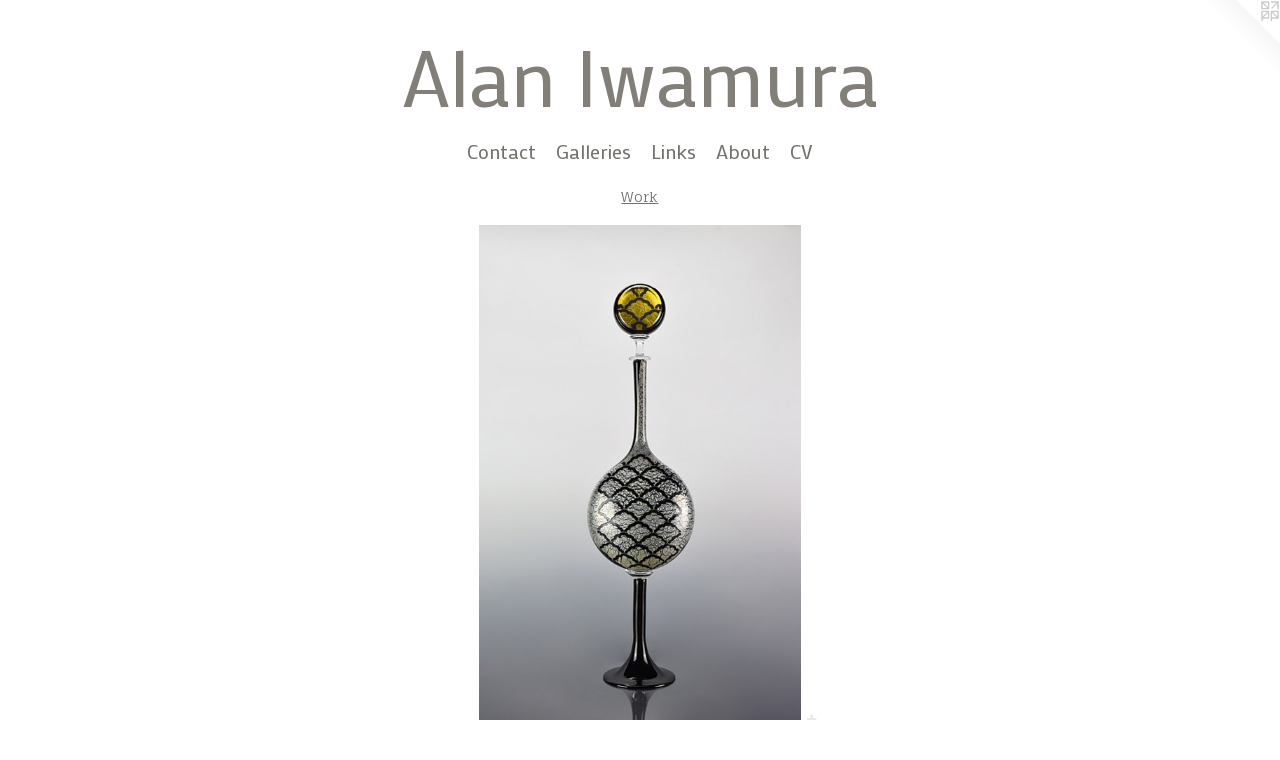

--- FILE ---
content_type: text/html;charset=utf-8
request_url: https://alaniwamura.com/artwork/5242908-Wagara.html
body_size: 3581
content:
<!doctype html><html class="no-js a-image mobile-title-align--center has-mobile-menu-icon--left l-simple p-artwork has-page-nav mobile-menu-align--center has-wall-text "><head><meta charset="utf-8" /><meta content="IE=edge" http-equiv="X-UA-Compatible" /><meta http-equiv="X-OPP-Site-Id" content="13226" /><meta http-equiv="X-OPP-Revision" content="434" /><meta http-equiv="X-OPP-Locke-Environment" content="production" /><meta http-equiv="X-OPP-Locke-Release" content="v0.0.141" /><title>Alan Iwamura</title><link rel="canonical" href="https://alaniwamura.com/artwork/5242908-Wagara%2c%20Seigaiha%20on%20Black%20%26%20Silver.html" /><meta content="website" property="og:type" /><meta property="og:url" content="https://alaniwamura.com/artwork/5242908-Wagara%2c%20Seigaiha%20on%20Black%20%26%20Silver.html" /><meta property="og:title" content="Wagara, Seigaiha on Black &amp; Silver" /><meta content="width=device-width, initial-scale=1" name="viewport" /><link type="text/css" rel="stylesheet" href="//cdnjs.cloudflare.com/ajax/libs/normalize/3.0.2/normalize.min.css" /><link type="text/css" rel="stylesheet" media="only all" href="//maxcdn.bootstrapcdn.com/font-awesome/4.3.0/css/font-awesome.min.css" /><link type="text/css" rel="stylesheet" media="not all and (min-device-width: 600px) and (min-device-height: 600px)" href="/release/locke/production/v0.0.141/css/small.css" /><link type="text/css" rel="stylesheet" media="only all and (min-device-width: 600px) and (min-device-height: 600px)" href="/release/locke/production/v0.0.141/css/large-simple.css" /><link type="text/css" rel="stylesheet" media="not all and (min-device-width: 600px) and (min-device-height: 600px)" href="/r17685964780000000434/css/small-site.css" /><link type="text/css" rel="stylesheet" media="only all and (min-device-width: 600px) and (min-device-height: 600px)" href="/r17685964780000000434/css/large-site.css" /><link type="text/css" rel="stylesheet" media="only all and (min-device-width: 600px) and (min-device-height: 600px)" href="//fonts.googleapis.com/css?family=Fauna+One" /><link type="text/css" rel="stylesheet" media="only all and (min-device-width: 600px) and (min-device-height: 600px)" href="//fonts.googleapis.com/css?family=Mako:400" /><link type="text/css" rel="stylesheet" media="not all and (min-device-width: 600px) and (min-device-height: 600px)" href="//fonts.googleapis.com/css?family=Mako:400&amp;text=MENUHomeCntacGlrisLkAbuV%20Iw" /><script>window.OPP = window.OPP || {};
OPP.modernMQ = 'only all';
OPP.smallMQ = 'not all and (min-device-width: 600px) and (min-device-height: 600px)';
OPP.largeMQ = 'only all and (min-device-width: 600px) and (min-device-height: 600px)';
OPP.downURI = '/x/2/2/6/13226/.down';
OPP.gracePeriodURI = '/x/2/2/6/13226/.grace_period';
OPP.imgL = function (img) {
  !window.lazySizes && img.onerror();
};
OPP.imgE = function (img) {
  img.onerror = img.onload = null;
  img.src = img.getAttribute('data-src');
  //img.srcset = img.getAttribute('data-srcset');
};</script><script src="/release/locke/production/v0.0.141/js/modernizr.js"></script><script src="/release/locke/production/v0.0.141/js/masonry.js"></script><script src="/release/locke/production/v0.0.141/js/respimage.js"></script><script src="/release/locke/production/v0.0.141/js/ls.aspectratio.js"></script><script src="/release/locke/production/v0.0.141/js/lazysizes.js"></script><script src="/release/locke/production/v0.0.141/js/large.js"></script><script src="/release/locke/production/v0.0.141/js/hammer.js"></script><script>if (!Modernizr.mq('only all')) { document.write('<link type="text/css" rel="stylesheet" href="/release/locke/production/v0.0.141/css/minimal.css">') }</script><meta name="google-site-verification" content="coyX0poUfLmdstz23Oniypz77QJDpuy4RK6y4zMEygw" /><style>.media-max-width {
  display: block;
}

@media (min-height: 8571px) {

  .media-max-width {
    max-width: 3838.0px;
  }

}

@media (max-height: 8571px) {

  .media-max-width {
    max-width: 44.77666666666667vh;
  }

}</style><script>(function(i,s,o,g,r,a,m){i['GoogleAnalyticsObject']=r;i[r]=i[r]||function(){
(i[r].q=i[r].q||[]).push(arguments)},i[r].l=1*new Date();a=s.createElement(o),
m=s.getElementsByTagName(o)[0];a.async=1;a.src=g;m.parentNode.insertBefore(a,m)
})(window,document,'script','//www.google-analytics.com/analytics.js','ga');
ga('create', 'UA-9278600-1', 'auto');
ga('send', 'pageview');</script></head><body><a class=" logo hidden--small" href="http://otherpeoplespixels.com/ref/alaniwamura.com" title="Website by OtherPeoplesPixels" target="_blank"></a><header id="header"><a class=" site-title" href="/home.html"><span class=" site-title-text u-break-word">Alan Iwamura</span><div class=" site-title-media"></div></a><a id="mobile-menu-icon" class="mobile-menu-icon hidden--no-js hidden--large"><svg viewBox="0 0 21 17" width="21" height="17" fill="currentColor"><rect x="0" y="0" width="21" height="3" rx="0"></rect><rect x="0" y="7" width="21" height="3" rx="0"></rect><rect x="0" y="14" width="21" height="3" rx="0"></rect></svg></a></header><nav class=" hidden--large"><ul class=" site-nav"><li class="nav-item nav-home "><a class="nav-link " href="/home.html">Home</a></li><li class="nav-item nav-contact "><a class="nav-link " href="/contact.html">Contact</a></li><li class="nav-item expanded nav-museum "><a class="nav-link " href="/section/98924.html">Galleries</a><ul><li class="nav-gallery nav-item expanded "><a class="selected nav-link " href="/section/490591-Work.html">Artwork</a></li><li class="nav-gallery nav-item expanded "><a class="nav-link " href="/section/490618-Projects.html">Projects</a></li><li class="nav-gallery nav-item expanded "><a class="nav-link " href="/section/490592-Process.html">Process</a></li></ul></li><li class="nav-links nav-item "><a class="nav-link " href="/links.html">Links</a></li><li class="nav-flex1 nav-item "><a class="nav-link " href="/page/1-About.html">About</a></li><li class="nav-item nav-pdf1 "><a target="_blank" class="nav-link " href="//img-cache.oppcdn.com/fixed/13226/assets/OwJKo_lqjysO_cgO.pdf">CV</a></li></ul></nav><div class=" content"><nav class=" hidden--small" id="nav"><header><a class=" site-title" href="/home.html"><span class=" site-title-text u-break-word">Alan Iwamura</span><div class=" site-title-media"></div></a></header><ul class=" site-nav"><li class="nav-item nav-home "><a class="nav-link " href="/home.html">Home</a></li><li class="nav-item nav-contact "><a class="nav-link " href="/contact.html">Contact</a></li><li class="nav-item expanded nav-museum "><a class="nav-link " href="/section/98924.html">Galleries</a><ul><li class="nav-gallery nav-item expanded "><a class="selected nav-link " href="/section/490591-Work.html">Artwork</a></li><li class="nav-gallery nav-item expanded "><a class="nav-link " href="/section/490618-Projects.html">Projects</a></li><li class="nav-gallery nav-item expanded "><a class="nav-link " href="/section/490592-Process.html">Process</a></li></ul></li><li class="nav-links nav-item "><a class="nav-link " href="/links.html">Links</a></li><li class="nav-flex1 nav-item "><a class="nav-link " href="/page/1-About.html">About</a></li><li class="nav-item nav-pdf1 "><a target="_blank" class="nav-link " href="//img-cache.oppcdn.com/fixed/13226/assets/OwJKo_lqjysO_cgO.pdf">CV</a></li></ul><footer><div class=" copyright">© ALAN IWAMURA</div><div class=" credit"><a href="http://otherpeoplespixels.com/ref/alaniwamura.com" target="_blank">Website by OtherPeoplesPixels</a></div></footer></nav><main id="main"><div class=" page clearfix media-max-width"><h1 class="parent-title title"><a href="/section/98924.html" class="root title-segment hidden--small">Galleries</a><span class=" title-sep hidden--small"> &gt; </span><a class=" title-segment" href="/section/490591-Work.html">Work</a></h1><div class=" media-and-info"><div class=" page-media-wrapper media"><a class=" page-media u-spaceball" title="Wagara, Seigaiha on Black &amp; Silver" href="/artwork/5204195-Wagara%2c%20Chrysanthemum%20on%20White.html" id="media"><img data-aspectratio="3838/6000" class="u-img " alt="Wagara, Seigaiha on Black &amp; Silver" src="//img-cache.oppcdn.com/fixed/13226/assets/iqkE5UPvsfMkxpMK.jpg" srcset="//img-cache.oppcdn.com/img/v1.0/s:13226/t:QkxBTksrVEVYVCtIRVJF/p:12/g:tl/o:2.5/a:50/q:90/3838x6000-iqkE5UPvsfMkxpMK.jpg/3838x6000/86120863c3e4727919b0f2d671a74f54.jpg 3838w,
//img-cache.oppcdn.com/img/v1.0/s:13226/t:QkxBTksrVEVYVCtIRVJF/p:12/g:tl/o:2.5/a:50/q:90/984x4096-iqkE5UPvsfMkxpMK.jpg/984x1538/ed34e6fec6fb2bfb405779928e59f232.jpg 984w,
//img-cache.oppcdn.com/img/v1.0/s:13226/t:QkxBTksrVEVYVCtIRVJF/p:12/g:tl/o:2.5/a:50/q:90/2520x1220-iqkE5UPvsfMkxpMK.jpg/780x1220/4f5097609fdfc1d09854d732ce6e4409.jpg 780w,
//img-cache.oppcdn.com/img/v1.0/s:13226/t:QkxBTksrVEVYVCtIRVJF/p:12/g:tl/o:2.5/a:50/q:90/640x4096-iqkE5UPvsfMkxpMK.jpg/640x1000/317e379da7404182a138a6e90b823ec7.jpg 640w,
//img-cache.oppcdn.com/img/v1.0/s:13226/t:QkxBTksrVEVYVCtIRVJF/p:12/g:tl/o:2.5/a:50/q:90/1640x830-iqkE5UPvsfMkxpMK.jpg/530x830/ccb78974f0524eea35175331089608b6.jpg 530w,
//img-cache.oppcdn.com/img/v1.0/s:13226/t:QkxBTksrVEVYVCtIRVJF/p:12/g:tl/o:2.5/a:50/q:90/1400x720-iqkE5UPvsfMkxpMK.jpg/460x720/df91fba16010f0d3082424632a61a1c4.jpg 460w,
//img-cache.oppcdn.com/img/v1.0/s:13226/t:QkxBTksrVEVYVCtIRVJF/p:12/g:tl/o:2.5/a:50/q:90/984x588-iqkE5UPvsfMkxpMK.jpg/376x588/32645e80396334c505f05eb2c75b4438.jpg 376w,
//img-cache.oppcdn.com/fixed/13226/assets/iqkE5UPvsfMkxpMK.jpg 307w" sizes="(max-device-width: 599px) 100vw,
(max-device-height: 599px) 100vw,
(max-width: 307px) 307px,
(max-height: 480px) 307px,
(max-width: 376px) 376px,
(max-height: 588px) 376px,
(max-width: 460px) 460px,
(max-height: 720px) 460px,
(max-width: 530px) 530px,
(max-height: 830px) 530px,
(max-width: 640px) 640px,
(max-height: 1000px) 640px,
(max-width: 780px) 780px,
(max-height: 1220px) 780px,
(max-width: 984px) 984px,
(max-height: 1538px) 984px,
3838px" /></a><a class=" zoom-corner" style="display: none" id="zoom-corner"><span class=" zoom-icon fa fa-search-plus"></span></a><div class="share-buttons a2a_kit social-icons hidden--small" data-a2a-title="Wagara, Seigaiha on Black &amp; Silver" data-a2a-url="https://alaniwamura.com/artwork/5242908-Wagara%2c%20Seigaiha%20on%20Black%20%26%20Silver.html"><a target="_blank" class="u-img-link share-button a2a_dd " href="https://www.addtoany.com/share_save"><span class="social-icon share fa-plus fa "></span></a></div></div><div class=" info border-color"><div class=" wall-text border-color"><div class=" wt-item wt-title">Wagara, Seigaiha on Black &amp; Silver</div><div class=" wt-item wt-media">Blown Glass, Silver Foil, Inlayed Enamel</div><div class=" wt-item wt-dimensions">27" X 8" X 5"</div><div class=" wt-item wt-date">2024</div></div><div class=" page-nav hidden--small border-color clearfix"><a class=" prev" id="artwork-prev" href="/artwork/5258306-Wagara%2c%20Lattice%20Floral.html">&lt; <span class=" m-hover-show">previous</span></a> <a class=" next" id="artwork-next" href="/artwork/5204195-Wagara%2c%20Chrysanthemum%20on%20White.html"><span class=" m-hover-show">next</span> &gt;</a></div></div></div><div class="share-buttons a2a_kit social-icons hidden--large" data-a2a-title="Wagara, Seigaiha on Black &amp; Silver" data-a2a-url="https://alaniwamura.com/artwork/5242908-Wagara%2c%20Seigaiha%20on%20Black%20%26%20Silver.html"><a target="_blank" class="u-img-link share-button a2a_dd " href="https://www.addtoany.com/share_save"><span class="social-icon share fa-plus fa "></span></a></div></div></main></div><footer><div class=" copyright">© ALAN IWAMURA</div><div class=" credit"><a href="http://otherpeoplespixels.com/ref/alaniwamura.com" target="_blank">Website by OtherPeoplesPixels</a></div></footer><div class=" modal zoom-modal" style="display: none" id="zoom-modal"><style>@media (min-aspect-ratio: 1919/3000) {

  .zoom-media {
    width: auto;
    max-height: 6000px;
    height: 100%;
  }

}

@media (max-aspect-ratio: 1919/3000) {

  .zoom-media {
    height: auto;
    max-width: 3838px;
    width: 100%;
  }

}
@supports (object-fit: contain) {
  img.zoom-media {
    object-fit: contain;
    width: 100%;
    height: 100%;
    max-width: 3838px;
    max-height: 6000px;
  }
}</style><div class=" zoom-media-wrapper u-spaceball"><img onerror="OPP.imgE(this);" onload="OPP.imgL(this);" data-src="//img-cache.oppcdn.com/fixed/13226/assets/iqkE5UPvsfMkxpMK.jpg" data-srcset="//img-cache.oppcdn.com/img/v1.0/s:13226/t:QkxBTksrVEVYVCtIRVJF/p:12/g:tl/o:2.5/a:50/q:90/3838x6000-iqkE5UPvsfMkxpMK.jpg/3838x6000/86120863c3e4727919b0f2d671a74f54.jpg 3838w,
//img-cache.oppcdn.com/img/v1.0/s:13226/t:QkxBTksrVEVYVCtIRVJF/p:12/g:tl/o:2.5/a:50/q:90/984x4096-iqkE5UPvsfMkxpMK.jpg/984x1538/ed34e6fec6fb2bfb405779928e59f232.jpg 984w,
//img-cache.oppcdn.com/img/v1.0/s:13226/t:QkxBTksrVEVYVCtIRVJF/p:12/g:tl/o:2.5/a:50/q:90/2520x1220-iqkE5UPvsfMkxpMK.jpg/780x1220/4f5097609fdfc1d09854d732ce6e4409.jpg 780w,
//img-cache.oppcdn.com/img/v1.0/s:13226/t:QkxBTksrVEVYVCtIRVJF/p:12/g:tl/o:2.5/a:50/q:90/640x4096-iqkE5UPvsfMkxpMK.jpg/640x1000/317e379da7404182a138a6e90b823ec7.jpg 640w,
//img-cache.oppcdn.com/img/v1.0/s:13226/t:QkxBTksrVEVYVCtIRVJF/p:12/g:tl/o:2.5/a:50/q:90/1640x830-iqkE5UPvsfMkxpMK.jpg/530x830/ccb78974f0524eea35175331089608b6.jpg 530w,
//img-cache.oppcdn.com/img/v1.0/s:13226/t:QkxBTksrVEVYVCtIRVJF/p:12/g:tl/o:2.5/a:50/q:90/1400x720-iqkE5UPvsfMkxpMK.jpg/460x720/df91fba16010f0d3082424632a61a1c4.jpg 460w,
//img-cache.oppcdn.com/img/v1.0/s:13226/t:QkxBTksrVEVYVCtIRVJF/p:12/g:tl/o:2.5/a:50/q:90/984x588-iqkE5UPvsfMkxpMK.jpg/376x588/32645e80396334c505f05eb2c75b4438.jpg 376w,
//img-cache.oppcdn.com/fixed/13226/assets/iqkE5UPvsfMkxpMK.jpg 307w" data-sizes="(max-device-width: 599px) 100vw,
(max-device-height: 599px) 100vw,
(max-width: 307px) 307px,
(max-height: 480px) 307px,
(max-width: 376px) 376px,
(max-height: 588px) 376px,
(max-width: 460px) 460px,
(max-height: 720px) 460px,
(max-width: 530px) 530px,
(max-height: 830px) 530px,
(max-width: 640px) 640px,
(max-height: 1000px) 640px,
(max-width: 780px) 780px,
(max-height: 1220px) 780px,
(max-width: 984px) 984px,
(max-height: 1538px) 984px,
3838px" class="zoom-media lazyload hidden--no-js " alt="Wagara, Seigaiha on Black &amp; Silver" /><noscript><img class="zoom-media " alt="Wagara, Seigaiha on Black &amp; Silver" src="//img-cache.oppcdn.com/fixed/13226/assets/iqkE5UPvsfMkxpMK.jpg" /></noscript></div></div><div class=" offline"></div><script src="/release/locke/production/v0.0.141/js/small.js"></script><script src="/release/locke/production/v0.0.141/js/artwork.js"></script><script>var a2a_config = a2a_config || {};a2a_config.prioritize = ['facebook','twitter','linkedin','googleplus','pinterest','instagram','tumblr','share'];a2a_config.onclick = 1;(function(){  var a = document.createElement('script');  a.type = 'text/javascript'; a.async = true;  a.src = '//static.addtoany.com/menu/page.js';  document.getElementsByTagName('head')[0].appendChild(a);})();</script><script>window.oppa=window.oppa||function(){(oppa.q=oppa.q||[]).push(arguments)};oppa('config','pathname','production/v0.0.141/13226');oppa('set','g','true');oppa('set','l','simple');oppa('set','p','artwork');oppa('set','a','image');oppa('rect','m','media','');oppa('send');</script><script async="" src="/release/locke/production/v0.0.141/js/analytics.js"></script><script src="https://otherpeoplespixels.com/static/enable-preview.js"></script></body></html>

--- FILE ---
content_type: text/css;charset=utf-8
request_url: https://alaniwamura.com/r17685964780000000434/css/large-site.css
body_size: 491
content:
body {
  background-color: #FFFFFF;
  font-weight: 700;
  font-style: normal;
  font-family: "Arial", "Helvetica", sans-serif;
}

body {
  color: #afa7a7;
}

main a {
  color: #afa7a7;
}

main a:hover {
  text-decoration: underline;
  color: #c7c2c2;
}

main a:visited {
  color: #c7c2c2;
}

.site-title, .mobile-menu-icon {
  color: #827e78;
}

.site-nav, .mobile-menu-link, nav:before, nav:after {
  color: #74726d;
}

.site-nav a {
  color: #74726d;
}

.site-nav a:hover {
  text-decoration: none;
  color: #8e8c86;
}

.site-nav a:visited {
  color: #74726d;
}

.site-nav a.selected {
  color: #8e8c86;
}

.site-nav:hover a.selected {
  color: #74726d;
}

footer {
  color: #afa7a7;
}

footer a {
  color: #afa7a7;
}

footer a:hover {
  text-decoration: underline;
  color: #c7c2c2;
}

footer a:visited {
  color: #c7c2c2;
}

.title, .news-item-title, .flex-page-title {
  color: #74726d;
}

.title a {
  color: #74726d;
}

.title a:hover {
  text-decoration: none;
  color: #8e8c86;
}

.title a:visited {
  color: #74726d;
}

.hr, .hr-before:before, .hr-after:after, .hr-before--small:before, .hr-before--large:before, .hr-after--small:after, .hr-after--large:after {
  border-top-color: #ffffff;
}

.button {
  background: #afa7a7;
  color: #FFFFFF;
}

.social-icon {
  background-color: #afa7a7;
  color: #FFFFFF;
}

.welcome-modal {
  background-color: #7f7a7a;
}

.share-button .social-icon {
  color: #afa7a7;
}

.site-title {
  font-family: "Mako", sans-serif;
  font-style: normal;
  font-weight: 400;
}

.site-nav {
  font-family: "Mako", sans-serif;
  font-style: normal;
  font-weight: 400;
}

.section-title, .parent-title, .news-item-title, .link-name, .preview-placeholder, .preview-image, .flex-page-title {
  font-family: "Fauna One", sans-serif;
  font-style: normal;
  font-weight: 400;
}

body {
  font-size: 16px;
}

.site-title {
  font-size: 80px;
}

.site-nav {
  font-size: 20px;
}

.title, .news-item-title, .link-name, .flex-page-title {
  font-size: 14px;
}

.border-color {
  border-color: hsla(0, 4.7619047%, 67.05882%, 0.2);
}

.p-artwork .page-nav a {
  color: #afa7a7;
}

.p-artwork .page-nav a:hover {
  text-decoration: none;
  color: #afa7a7;
}

.p-artwork .page-nav a:visited {
  color: #afa7a7;
}

.wordy {
  text-align: left;
}

--- FILE ---
content_type: text/css;charset=utf-8
request_url: https://alaniwamura.com/r17685964780000000434/css/small-site.css
body_size: 348
content:
body {
  background-color: #FFFFFF;
  font-weight: 700;
  font-style: normal;
  font-family: "Arial", "Helvetica", sans-serif;
}

body {
  color: #afa7a7;
}

main a {
  color: #afa7a7;
}

main a:hover {
  text-decoration: underline;
  color: #c7c2c2;
}

main a:visited {
  color: #c7c2c2;
}

.site-title, .mobile-menu-icon {
  color: #827e78;
}

.site-nav, .mobile-menu-link, nav:before, nav:after {
  color: #74726d;
}

.site-nav a {
  color: #74726d;
}

.site-nav a:hover {
  text-decoration: none;
  color: #8e8c86;
}

.site-nav a:visited {
  color: #74726d;
}

.site-nav a.selected {
  color: #8e8c86;
}

.site-nav:hover a.selected {
  color: #74726d;
}

footer {
  color: #afa7a7;
}

footer a {
  color: #afa7a7;
}

footer a:hover {
  text-decoration: underline;
  color: #c7c2c2;
}

footer a:visited {
  color: #c7c2c2;
}

.title, .news-item-title, .flex-page-title {
  color: #74726d;
}

.title a {
  color: #74726d;
}

.title a:hover {
  text-decoration: none;
  color: #8e8c86;
}

.title a:visited {
  color: #74726d;
}

.hr, .hr-before:before, .hr-after:after, .hr-before--small:before, .hr-before--large:before, .hr-after--small:after, .hr-after--large:after {
  border-top-color: #ffffff;
}

.button {
  background: #afa7a7;
  color: #FFFFFF;
}

.social-icon {
  background-color: #afa7a7;
  color: #FFFFFF;
}

.welcome-modal {
  background-color: #7f7a7a;
}

.site-title {
  font-family: "Mako", sans-serif;
  font-style: normal;
  font-weight: 400;
}

nav {
  font-family: "Mako", sans-serif;
  font-style: normal;
  font-weight: 400;
}

.wordy {
  text-align: left;
}

.site-title {
  font-size: 2.1875rem;
}

footer .credit a {
  color: #afa7a7;
}

--- FILE ---
content_type: text/css; charset=utf-8
request_url: https://fonts.googleapis.com/css?family=Mako:400&text=MENUHomeCntacGlrisLkAbuV%20Iw
body_size: -401
content:
@font-face {
  font-family: 'Mako';
  font-style: normal;
  font-weight: 400;
  src: url(https://fonts.gstatic.com/l/font?kit=H4coBX6Mmc_Z0SH08A462qCYw-XzLHgiWpReNuIrimbKsOGFGEPsMzW-9Sw&skey=c52d723c8275c271&v=v19) format('woff2');
}


--- FILE ---
content_type: text/plain
request_url: https://www.google-analytics.com/j/collect?v=1&_v=j102&a=707121630&t=pageview&_s=1&dl=https%3A%2F%2Falaniwamura.com%2Fartwork%2F5242908-Wagara.html&ul=en-us%40posix&dt=Alan%20Iwamura&sr=1280x720&vp=1280x720&_u=IEBAAEABAAAAACAAI~&jid=557881119&gjid=331536177&cid=1240393854.1768728252&tid=UA-9278600-1&_gid=214072217.1768728252&_r=1&_slc=1&z=1811298059
body_size: -450
content:
2,cG-R0KZQ2W1QB